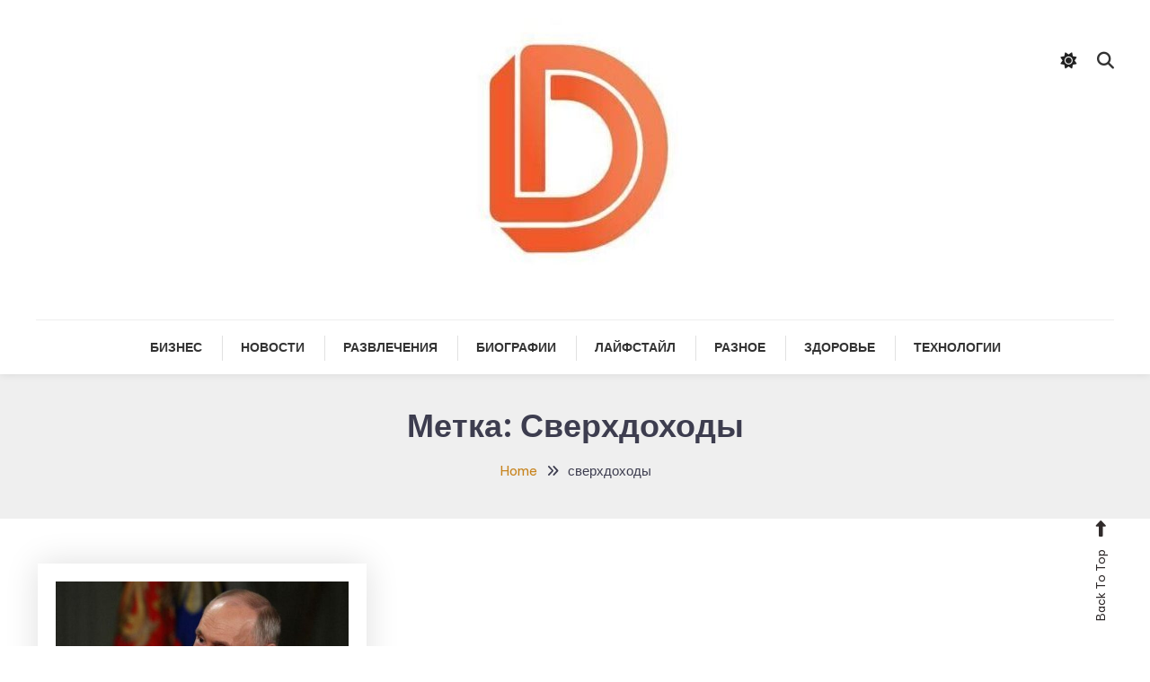

--- FILE ---
content_type: text/html; charset=UTF-8
request_url: https://destination.com.ua/tag/sverhdohody/
body_size: 14359
content:

<!doctype html>

<html lang="ru-RU">

<head>
	<meta charset="UTF-8">
	<meta name="viewport" content="width=device-width, initial-scale=1">
	<link rel="profile" href="https://gmpg.org/xfn/11">

	<meta name='robots' content='index, follow, max-image-preview:large, max-snippet:-1, max-video-preview:-1' />

	<!-- This site is optimized with the Yoast SEO plugin v26.8 - https://yoast.com/product/yoast-seo-wordpress/ -->
	<title>сверхдоходы - Destination</title>
	<link rel="canonical" href="https://destination.com.ua/tag/sverhdohody/" />
	<meta property="og:locale" content="ru_RU" />
	<meta property="og:type" content="article" />
	<meta property="og:title" content="сверхдоходы - Destination" />
	<meta property="og:url" content="https://destination.com.ua/tag/sverhdohody/" />
	<meta property="og:site_name" content="Destination" />
	<meta name="twitter:card" content="summary_large_image" />
	<script type="application/ld+json" class="yoast-schema-graph">{"@context":"https://schema.org","@graph":[{"@type":"CollectionPage","@id":"https://destination.com.ua/tag/sverhdohody/","url":"https://destination.com.ua/tag/sverhdohody/","name":"сверхдоходы - Destination","isPartOf":{"@id":"https://destination.com.ua/#website"},"primaryImageOfPage":{"@id":"https://destination.com.ua/tag/sverhdohody/#primaryimage"},"image":{"@id":"https://destination.com.ua/tag/sverhdohody/#primaryimage"},"thumbnailUrl":"https://destination.com.ua/wp-content/uploads/2024/06/9165c0b0-c99c-11ee-921d-adc1b0df31d6.jpg","breadcrumb":{"@id":"https://destination.com.ua/tag/sverhdohody/#breadcrumb"},"inLanguage":"ru-RU"},{"@type":"ImageObject","inLanguage":"ru-RU","@id":"https://destination.com.ua/tag/sverhdohody/#primaryimage","url":"https://destination.com.ua/wp-content/uploads/2024/06/9165c0b0-c99c-11ee-921d-adc1b0df31d6.jpg","contentUrl":"https://destination.com.ua/wp-content/uploads/2024/06/9165c0b0-c99c-11ee-921d-adc1b0df31d6.jpg","width":640,"height":360},{"@type":"BreadcrumbList","@id":"https://destination.com.ua/tag/sverhdohody/#breadcrumb","itemListElement":[{"@type":"ListItem","position":1,"name":"Главная страница","item":"https://destination.com.ua/"},{"@type":"ListItem","position":2,"name":"сверхдоходы"}]},{"@type":"WebSite","@id":"https://destination.com.ua/#website","url":"https://destination.com.ua/","name":"Destination","description":"Якщо ваша ціль це інформація","publisher":{"@id":"https://destination.com.ua/#organization"},"potentialAction":[{"@type":"SearchAction","target":{"@type":"EntryPoint","urlTemplate":"https://destination.com.ua/?s={search_term_string}"},"query-input":{"@type":"PropertyValueSpecification","valueRequired":true,"valueName":"search_term_string"}}],"inLanguage":"ru-RU"},{"@type":"Organization","@id":"https://destination.com.ua/#organization","name":"Destination","url":"https://destination.com.ua/","logo":{"@type":"ImageObject","inLanguage":"ru-RU","@id":"https://destination.com.ua/#/schema/logo/image/","url":"https://destination.com.ua/wp-content/uploads/2024/04/cropped-cropped-cropped-cropped-cropped-cropped-destination.jpg","contentUrl":"https://destination.com.ua/wp-content/uploads/2024/04/cropped-cropped-cropped-cropped-cropped-cropped-destination.jpg","width":274,"height":296,"caption":"Destination"},"image":{"@id":"https://destination.com.ua/#/schema/logo/image/"}}]}</script>
	<!-- / Yoast SEO plugin. -->


<link rel='dns-prefetch' href='//static.addtoany.com' />
<link rel='dns-prefetch' href='//www.googletagmanager.com' />
<link rel='dns-prefetch' href='//fonts.googleapis.com' />
<link rel="alternate" type="application/rss+xml" title="Destination &raquo; Лента" href="https://destination.com.ua/feed/" />
<link rel="alternate" type="application/rss+xml" title="Destination &raquo; Лента комментариев" href="https://destination.com.ua/comments/feed/" />
<link rel="alternate" type="application/rss+xml" title="Destination &raquo; Лента метки сверхдоходы" href="https://destination.com.ua/tag/sverhdohody/feed/" />
<style id='wp-img-auto-sizes-contain-inline-css' type='text/css'>
img:is([sizes=auto i],[sizes^="auto," i]){contain-intrinsic-size:3000px 1500px}
/*# sourceURL=wp-img-auto-sizes-contain-inline-css */
</style>
<style id='wp-emoji-styles-inline-css' type='text/css'>

	img.wp-smiley, img.emoji {
		display: inline !important;
		border: none !important;
		box-shadow: none !important;
		height: 1em !important;
		width: 1em !important;
		margin: 0 0.07em !important;
		vertical-align: -0.1em !important;
		background: none !important;
		padding: 0 !important;
	}
/*# sourceURL=wp-emoji-styles-inline-css */
</style>
<style id='wp-block-library-inline-css' type='text/css'>
:root{--wp-block-synced-color:#7a00df;--wp-block-synced-color--rgb:122,0,223;--wp-bound-block-color:var(--wp-block-synced-color);--wp-editor-canvas-background:#ddd;--wp-admin-theme-color:#007cba;--wp-admin-theme-color--rgb:0,124,186;--wp-admin-theme-color-darker-10:#006ba1;--wp-admin-theme-color-darker-10--rgb:0,107,160.5;--wp-admin-theme-color-darker-20:#005a87;--wp-admin-theme-color-darker-20--rgb:0,90,135;--wp-admin-border-width-focus:2px}@media (min-resolution:192dpi){:root{--wp-admin-border-width-focus:1.5px}}.wp-element-button{cursor:pointer}:root .has-very-light-gray-background-color{background-color:#eee}:root .has-very-dark-gray-background-color{background-color:#313131}:root .has-very-light-gray-color{color:#eee}:root .has-very-dark-gray-color{color:#313131}:root .has-vivid-green-cyan-to-vivid-cyan-blue-gradient-background{background:linear-gradient(135deg,#00d084,#0693e3)}:root .has-purple-crush-gradient-background{background:linear-gradient(135deg,#34e2e4,#4721fb 50%,#ab1dfe)}:root .has-hazy-dawn-gradient-background{background:linear-gradient(135deg,#faaca8,#dad0ec)}:root .has-subdued-olive-gradient-background{background:linear-gradient(135deg,#fafae1,#67a671)}:root .has-atomic-cream-gradient-background{background:linear-gradient(135deg,#fdd79a,#004a59)}:root .has-nightshade-gradient-background{background:linear-gradient(135deg,#330968,#31cdcf)}:root .has-midnight-gradient-background{background:linear-gradient(135deg,#020381,#2874fc)}:root{--wp--preset--font-size--normal:16px;--wp--preset--font-size--huge:42px}.has-regular-font-size{font-size:1em}.has-larger-font-size{font-size:2.625em}.has-normal-font-size{font-size:var(--wp--preset--font-size--normal)}.has-huge-font-size{font-size:var(--wp--preset--font-size--huge)}.has-text-align-center{text-align:center}.has-text-align-left{text-align:left}.has-text-align-right{text-align:right}.has-fit-text{white-space:nowrap!important}#end-resizable-editor-section{display:none}.aligncenter{clear:both}.items-justified-left{justify-content:flex-start}.items-justified-center{justify-content:center}.items-justified-right{justify-content:flex-end}.items-justified-space-between{justify-content:space-between}.screen-reader-text{border:0;clip-path:inset(50%);height:1px;margin:-1px;overflow:hidden;padding:0;position:absolute;width:1px;word-wrap:normal!important}.screen-reader-text:focus{background-color:#ddd;clip-path:none;color:#444;display:block;font-size:1em;height:auto;left:5px;line-height:normal;padding:15px 23px 14px;text-decoration:none;top:5px;width:auto;z-index:100000}html :where(.has-border-color){border-style:solid}html :where([style*=border-top-color]){border-top-style:solid}html :where([style*=border-right-color]){border-right-style:solid}html :where([style*=border-bottom-color]){border-bottom-style:solid}html :where([style*=border-left-color]){border-left-style:solid}html :where([style*=border-width]){border-style:solid}html :where([style*=border-top-width]){border-top-style:solid}html :where([style*=border-right-width]){border-right-style:solid}html :where([style*=border-bottom-width]){border-bottom-style:solid}html :where([style*=border-left-width]){border-left-style:solid}html :where(img[class*=wp-image-]){height:auto;max-width:100%}:where(figure){margin:0 0 1em}html :where(.is-position-sticky){--wp-admin--admin-bar--position-offset:var(--wp-admin--admin-bar--height,0px)}@media screen and (max-width:600px){html :where(.is-position-sticky){--wp-admin--admin-bar--position-offset:0px}}

/*# sourceURL=wp-block-library-inline-css */
</style><style id='wp-block-archives-inline-css' type='text/css'>
.wp-block-archives{box-sizing:border-box}.wp-block-archives-dropdown label{display:block}
/*# sourceURL=https://destination.com.ua/wp-includes/blocks/archives/style.min.css */
</style>
<style id='wp-block-heading-inline-css' type='text/css'>
h1:where(.wp-block-heading).has-background,h2:where(.wp-block-heading).has-background,h3:where(.wp-block-heading).has-background,h4:where(.wp-block-heading).has-background,h5:where(.wp-block-heading).has-background,h6:where(.wp-block-heading).has-background{padding:1.25em 2.375em}h1.has-text-align-left[style*=writing-mode]:where([style*=vertical-lr]),h1.has-text-align-right[style*=writing-mode]:where([style*=vertical-rl]),h2.has-text-align-left[style*=writing-mode]:where([style*=vertical-lr]),h2.has-text-align-right[style*=writing-mode]:where([style*=vertical-rl]),h3.has-text-align-left[style*=writing-mode]:where([style*=vertical-lr]),h3.has-text-align-right[style*=writing-mode]:where([style*=vertical-rl]),h4.has-text-align-left[style*=writing-mode]:where([style*=vertical-lr]),h4.has-text-align-right[style*=writing-mode]:where([style*=vertical-rl]),h5.has-text-align-left[style*=writing-mode]:where([style*=vertical-lr]),h5.has-text-align-right[style*=writing-mode]:where([style*=vertical-rl]),h6.has-text-align-left[style*=writing-mode]:where([style*=vertical-lr]),h6.has-text-align-right[style*=writing-mode]:where([style*=vertical-rl]){rotate:180deg}
/*# sourceURL=https://destination.com.ua/wp-includes/blocks/heading/style.min.css */
</style>
<style id='wp-block-latest-posts-inline-css' type='text/css'>
.wp-block-latest-posts{box-sizing:border-box}.wp-block-latest-posts.alignleft{margin-right:2em}.wp-block-latest-posts.alignright{margin-left:2em}.wp-block-latest-posts.wp-block-latest-posts__list{list-style:none}.wp-block-latest-posts.wp-block-latest-posts__list li{clear:both;overflow-wrap:break-word}.wp-block-latest-posts.is-grid{display:flex;flex-wrap:wrap}.wp-block-latest-posts.is-grid li{margin:0 1.25em 1.25em 0;width:100%}@media (min-width:600px){.wp-block-latest-posts.columns-2 li{width:calc(50% - .625em)}.wp-block-latest-posts.columns-2 li:nth-child(2n){margin-right:0}.wp-block-latest-posts.columns-3 li{width:calc(33.33333% - .83333em)}.wp-block-latest-posts.columns-3 li:nth-child(3n){margin-right:0}.wp-block-latest-posts.columns-4 li{width:calc(25% - .9375em)}.wp-block-latest-posts.columns-4 li:nth-child(4n){margin-right:0}.wp-block-latest-posts.columns-5 li{width:calc(20% - 1em)}.wp-block-latest-posts.columns-5 li:nth-child(5n){margin-right:0}.wp-block-latest-posts.columns-6 li{width:calc(16.66667% - 1.04167em)}.wp-block-latest-posts.columns-6 li:nth-child(6n){margin-right:0}}:root :where(.wp-block-latest-posts.is-grid){padding:0}:root :where(.wp-block-latest-posts.wp-block-latest-posts__list){padding-left:0}.wp-block-latest-posts__post-author,.wp-block-latest-posts__post-date{display:block;font-size:.8125em}.wp-block-latest-posts__post-excerpt,.wp-block-latest-posts__post-full-content{margin-bottom:1em;margin-top:.5em}.wp-block-latest-posts__featured-image a{display:inline-block}.wp-block-latest-posts__featured-image img{height:auto;max-width:100%;width:auto}.wp-block-latest-posts__featured-image.alignleft{float:left;margin-right:1em}.wp-block-latest-posts__featured-image.alignright{float:right;margin-left:1em}.wp-block-latest-posts__featured-image.aligncenter{margin-bottom:1em;text-align:center}
/*# sourceURL=https://destination.com.ua/wp-includes/blocks/latest-posts/style.min.css */
</style>
<style id='wp-block-search-inline-css' type='text/css'>
.wp-block-search__button{margin-left:10px;word-break:normal}.wp-block-search__button.has-icon{line-height:0}.wp-block-search__button svg{height:1.25em;min-height:24px;min-width:24px;width:1.25em;fill:currentColor;vertical-align:text-bottom}:where(.wp-block-search__button){border:1px solid #ccc;padding:6px 10px}.wp-block-search__inside-wrapper{display:flex;flex:auto;flex-wrap:nowrap;max-width:100%}.wp-block-search__label{width:100%}.wp-block-search.wp-block-search__button-only .wp-block-search__button{box-sizing:border-box;display:flex;flex-shrink:0;justify-content:center;margin-left:0;max-width:100%}.wp-block-search.wp-block-search__button-only .wp-block-search__inside-wrapper{min-width:0!important;transition-property:width}.wp-block-search.wp-block-search__button-only .wp-block-search__input{flex-basis:100%;transition-duration:.3s}.wp-block-search.wp-block-search__button-only.wp-block-search__searchfield-hidden,.wp-block-search.wp-block-search__button-only.wp-block-search__searchfield-hidden .wp-block-search__inside-wrapper{overflow:hidden}.wp-block-search.wp-block-search__button-only.wp-block-search__searchfield-hidden .wp-block-search__input{border-left-width:0!important;border-right-width:0!important;flex-basis:0;flex-grow:0;margin:0;min-width:0!important;padding-left:0!important;padding-right:0!important;width:0!important}:where(.wp-block-search__input){appearance:none;border:1px solid #949494;flex-grow:1;font-family:inherit;font-size:inherit;font-style:inherit;font-weight:inherit;letter-spacing:inherit;line-height:inherit;margin-left:0;margin-right:0;min-width:3rem;padding:8px;text-decoration:unset!important;text-transform:inherit}:where(.wp-block-search__button-inside .wp-block-search__inside-wrapper){background-color:#fff;border:1px solid #949494;box-sizing:border-box;padding:4px}:where(.wp-block-search__button-inside .wp-block-search__inside-wrapper) .wp-block-search__input{border:none;border-radius:0;padding:0 4px}:where(.wp-block-search__button-inside .wp-block-search__inside-wrapper) .wp-block-search__input:focus{outline:none}:where(.wp-block-search__button-inside .wp-block-search__inside-wrapper) :where(.wp-block-search__button){padding:4px 8px}.wp-block-search.aligncenter .wp-block-search__inside-wrapper{margin:auto}.wp-block[data-align=right] .wp-block-search.wp-block-search__button-only .wp-block-search__inside-wrapper{float:right}
/*# sourceURL=https://destination.com.ua/wp-includes/blocks/search/style.min.css */
</style>
<style id='wp-block-group-inline-css' type='text/css'>
.wp-block-group{box-sizing:border-box}:where(.wp-block-group.wp-block-group-is-layout-constrained){position:relative}
/*# sourceURL=https://destination.com.ua/wp-includes/blocks/group/style.min.css */
</style>
<style id='global-styles-inline-css' type='text/css'>
:root{--wp--preset--aspect-ratio--square: 1;--wp--preset--aspect-ratio--4-3: 4/3;--wp--preset--aspect-ratio--3-4: 3/4;--wp--preset--aspect-ratio--3-2: 3/2;--wp--preset--aspect-ratio--2-3: 2/3;--wp--preset--aspect-ratio--16-9: 16/9;--wp--preset--aspect-ratio--9-16: 9/16;--wp--preset--color--black: #000000;--wp--preset--color--cyan-bluish-gray: #abb8c3;--wp--preset--color--white: #ffffff;--wp--preset--color--pale-pink: #f78da7;--wp--preset--color--vivid-red: #cf2e2e;--wp--preset--color--luminous-vivid-orange: #ff6900;--wp--preset--color--luminous-vivid-amber: #fcb900;--wp--preset--color--light-green-cyan: #7bdcb5;--wp--preset--color--vivid-green-cyan: #00d084;--wp--preset--color--pale-cyan-blue: #8ed1fc;--wp--preset--color--vivid-cyan-blue: #0693e3;--wp--preset--color--vivid-purple: #9b51e0;--wp--preset--gradient--vivid-cyan-blue-to-vivid-purple: linear-gradient(135deg,rgb(6,147,227) 0%,rgb(155,81,224) 100%);--wp--preset--gradient--light-green-cyan-to-vivid-green-cyan: linear-gradient(135deg,rgb(122,220,180) 0%,rgb(0,208,130) 100%);--wp--preset--gradient--luminous-vivid-amber-to-luminous-vivid-orange: linear-gradient(135deg,rgb(252,185,0) 0%,rgb(255,105,0) 100%);--wp--preset--gradient--luminous-vivid-orange-to-vivid-red: linear-gradient(135deg,rgb(255,105,0) 0%,rgb(207,46,46) 100%);--wp--preset--gradient--very-light-gray-to-cyan-bluish-gray: linear-gradient(135deg,rgb(238,238,238) 0%,rgb(169,184,195) 100%);--wp--preset--gradient--cool-to-warm-spectrum: linear-gradient(135deg,rgb(74,234,220) 0%,rgb(151,120,209) 20%,rgb(207,42,186) 40%,rgb(238,44,130) 60%,rgb(251,105,98) 80%,rgb(254,248,76) 100%);--wp--preset--gradient--blush-light-purple: linear-gradient(135deg,rgb(255,206,236) 0%,rgb(152,150,240) 100%);--wp--preset--gradient--blush-bordeaux: linear-gradient(135deg,rgb(254,205,165) 0%,rgb(254,45,45) 50%,rgb(107,0,62) 100%);--wp--preset--gradient--luminous-dusk: linear-gradient(135deg,rgb(255,203,112) 0%,rgb(199,81,192) 50%,rgb(65,88,208) 100%);--wp--preset--gradient--pale-ocean: linear-gradient(135deg,rgb(255,245,203) 0%,rgb(182,227,212) 50%,rgb(51,167,181) 100%);--wp--preset--gradient--electric-grass: linear-gradient(135deg,rgb(202,248,128) 0%,rgb(113,206,126) 100%);--wp--preset--gradient--midnight: linear-gradient(135deg,rgb(2,3,129) 0%,rgb(40,116,252) 100%);--wp--preset--font-size--small: 13px;--wp--preset--font-size--medium: 20px;--wp--preset--font-size--large: 36px;--wp--preset--font-size--x-large: 42px;--wp--preset--spacing--20: 0.44rem;--wp--preset--spacing--30: 0.67rem;--wp--preset--spacing--40: 1rem;--wp--preset--spacing--50: 1.5rem;--wp--preset--spacing--60: 2.25rem;--wp--preset--spacing--70: 3.38rem;--wp--preset--spacing--80: 5.06rem;--wp--preset--shadow--natural: 6px 6px 9px rgba(0, 0, 0, 0.2);--wp--preset--shadow--deep: 12px 12px 50px rgba(0, 0, 0, 0.4);--wp--preset--shadow--sharp: 6px 6px 0px rgba(0, 0, 0, 0.2);--wp--preset--shadow--outlined: 6px 6px 0px -3px rgb(255, 255, 255), 6px 6px rgb(0, 0, 0);--wp--preset--shadow--crisp: 6px 6px 0px rgb(0, 0, 0);}:where(.is-layout-flex){gap: 0.5em;}:where(.is-layout-grid){gap: 0.5em;}body .is-layout-flex{display: flex;}.is-layout-flex{flex-wrap: wrap;align-items: center;}.is-layout-flex > :is(*, div){margin: 0;}body .is-layout-grid{display: grid;}.is-layout-grid > :is(*, div){margin: 0;}:where(.wp-block-columns.is-layout-flex){gap: 2em;}:where(.wp-block-columns.is-layout-grid){gap: 2em;}:where(.wp-block-post-template.is-layout-flex){gap: 1.25em;}:where(.wp-block-post-template.is-layout-grid){gap: 1.25em;}.has-black-color{color: var(--wp--preset--color--black) !important;}.has-cyan-bluish-gray-color{color: var(--wp--preset--color--cyan-bluish-gray) !important;}.has-white-color{color: var(--wp--preset--color--white) !important;}.has-pale-pink-color{color: var(--wp--preset--color--pale-pink) !important;}.has-vivid-red-color{color: var(--wp--preset--color--vivid-red) !important;}.has-luminous-vivid-orange-color{color: var(--wp--preset--color--luminous-vivid-orange) !important;}.has-luminous-vivid-amber-color{color: var(--wp--preset--color--luminous-vivid-amber) !important;}.has-light-green-cyan-color{color: var(--wp--preset--color--light-green-cyan) !important;}.has-vivid-green-cyan-color{color: var(--wp--preset--color--vivid-green-cyan) !important;}.has-pale-cyan-blue-color{color: var(--wp--preset--color--pale-cyan-blue) !important;}.has-vivid-cyan-blue-color{color: var(--wp--preset--color--vivid-cyan-blue) !important;}.has-vivid-purple-color{color: var(--wp--preset--color--vivid-purple) !important;}.has-black-background-color{background-color: var(--wp--preset--color--black) !important;}.has-cyan-bluish-gray-background-color{background-color: var(--wp--preset--color--cyan-bluish-gray) !important;}.has-white-background-color{background-color: var(--wp--preset--color--white) !important;}.has-pale-pink-background-color{background-color: var(--wp--preset--color--pale-pink) !important;}.has-vivid-red-background-color{background-color: var(--wp--preset--color--vivid-red) !important;}.has-luminous-vivid-orange-background-color{background-color: var(--wp--preset--color--luminous-vivid-orange) !important;}.has-luminous-vivid-amber-background-color{background-color: var(--wp--preset--color--luminous-vivid-amber) !important;}.has-light-green-cyan-background-color{background-color: var(--wp--preset--color--light-green-cyan) !important;}.has-vivid-green-cyan-background-color{background-color: var(--wp--preset--color--vivid-green-cyan) !important;}.has-pale-cyan-blue-background-color{background-color: var(--wp--preset--color--pale-cyan-blue) !important;}.has-vivid-cyan-blue-background-color{background-color: var(--wp--preset--color--vivid-cyan-blue) !important;}.has-vivid-purple-background-color{background-color: var(--wp--preset--color--vivid-purple) !important;}.has-black-border-color{border-color: var(--wp--preset--color--black) !important;}.has-cyan-bluish-gray-border-color{border-color: var(--wp--preset--color--cyan-bluish-gray) !important;}.has-white-border-color{border-color: var(--wp--preset--color--white) !important;}.has-pale-pink-border-color{border-color: var(--wp--preset--color--pale-pink) !important;}.has-vivid-red-border-color{border-color: var(--wp--preset--color--vivid-red) !important;}.has-luminous-vivid-orange-border-color{border-color: var(--wp--preset--color--luminous-vivid-orange) !important;}.has-luminous-vivid-amber-border-color{border-color: var(--wp--preset--color--luminous-vivid-amber) !important;}.has-light-green-cyan-border-color{border-color: var(--wp--preset--color--light-green-cyan) !important;}.has-vivid-green-cyan-border-color{border-color: var(--wp--preset--color--vivid-green-cyan) !important;}.has-pale-cyan-blue-border-color{border-color: var(--wp--preset--color--pale-cyan-blue) !important;}.has-vivid-cyan-blue-border-color{border-color: var(--wp--preset--color--vivid-cyan-blue) !important;}.has-vivid-purple-border-color{border-color: var(--wp--preset--color--vivid-purple) !important;}.has-vivid-cyan-blue-to-vivid-purple-gradient-background{background: var(--wp--preset--gradient--vivid-cyan-blue-to-vivid-purple) !important;}.has-light-green-cyan-to-vivid-green-cyan-gradient-background{background: var(--wp--preset--gradient--light-green-cyan-to-vivid-green-cyan) !important;}.has-luminous-vivid-amber-to-luminous-vivid-orange-gradient-background{background: var(--wp--preset--gradient--luminous-vivid-amber-to-luminous-vivid-orange) !important;}.has-luminous-vivid-orange-to-vivid-red-gradient-background{background: var(--wp--preset--gradient--luminous-vivid-orange-to-vivid-red) !important;}.has-very-light-gray-to-cyan-bluish-gray-gradient-background{background: var(--wp--preset--gradient--very-light-gray-to-cyan-bluish-gray) !important;}.has-cool-to-warm-spectrum-gradient-background{background: var(--wp--preset--gradient--cool-to-warm-spectrum) !important;}.has-blush-light-purple-gradient-background{background: var(--wp--preset--gradient--blush-light-purple) !important;}.has-blush-bordeaux-gradient-background{background: var(--wp--preset--gradient--blush-bordeaux) !important;}.has-luminous-dusk-gradient-background{background: var(--wp--preset--gradient--luminous-dusk) !important;}.has-pale-ocean-gradient-background{background: var(--wp--preset--gradient--pale-ocean) !important;}.has-electric-grass-gradient-background{background: var(--wp--preset--gradient--electric-grass) !important;}.has-midnight-gradient-background{background: var(--wp--preset--gradient--midnight) !important;}.has-small-font-size{font-size: var(--wp--preset--font-size--small) !important;}.has-medium-font-size{font-size: var(--wp--preset--font-size--medium) !important;}.has-large-font-size{font-size: var(--wp--preset--font-size--large) !important;}.has-x-large-font-size{font-size: var(--wp--preset--font-size--x-large) !important;}
/*# sourceURL=global-styles-inline-css */
</style>

<style id='classic-theme-styles-inline-css' type='text/css'>
/*! This file is auto-generated */
.wp-block-button__link{color:#fff;background-color:#32373c;border-radius:9999px;box-shadow:none;text-decoration:none;padding:calc(.667em + 2px) calc(1.333em + 2px);font-size:1.125em}.wp-block-file__button{background:#32373c;color:#fff;text-decoration:none}
/*# sourceURL=/wp-includes/css/classic-themes.min.css */
</style>
<link rel='stylesheet' id='ez-toc-css' href='https://destination.com.ua/wp-content/plugins/easy-table-of-contents/assets/css/screen.min.css?ver=2.0.65' type='text/css' media='all' />
<style id='ez-toc-inline-css' type='text/css'>
div#ez-toc-container .ez-toc-title {font-size: 120%;}div#ez-toc-container .ez-toc-title {font-weight: 500;}div#ez-toc-container ul li {font-size: 95%;}div#ez-toc-container ul li {font-weight: 500;}div#ez-toc-container nav ul ul li {font-size: 90%;}
.ez-toc-container-direction {direction: ltr;}.ez-toc-counter ul{counter-reset: item ;}.ez-toc-counter nav ul li a::before {content: counters(item, ".", decimal) ". ";display: inline-block;counter-increment: item;flex-grow: 0;flex-shrink: 0;margin-right: .2em; float: left; }.ez-toc-widget-direction {direction: ltr;}.ez-toc-widget-container ul{counter-reset: item ;}.ez-toc-widget-container nav ul li a::before {content: counters(item, ".", decimal) ". ";display: inline-block;counter-increment: item;flex-grow: 0;flex-shrink: 0;margin-right: .2em; float: left; }
/*# sourceURL=ez-toc-inline-css */
</style>
<link rel='stylesheet' id='wp-diary-fonts-css' href='https://fonts.googleapis.com/css?family=Lora%3A400%2C700%7CRoboto%3A300%2C400%2C400i%2C500%2C700&#038;subset=latin%2Clatin-ext' type='text/css' media='all' />
<link rel='stylesheet' id='font-awesome-css' href='https://destination.com.ua/wp-content/themes/wp-diary/assets/library/font-awesome/css/all.min.css?ver=6.5.1' type='text/css' media='all' />
<link rel='stylesheet' id='slick-style-css' href='https://destination.com.ua/wp-content/themes/wp-diary/assets/library/slick/slick.css?ver=1.9.0' type='text/css' media='all' />
<link rel='stylesheet' id='pretty-Photo-css' href='https://destination.com.ua/wp-content/themes/wp-diary/assets/library/prettyphoto/css/prettyPhoto.css?ver=3.1.6' type='text/css' media='all' />
<link rel='stylesheet' id='animate-css' href='https://destination.com.ua/wp-content/themes/wp-diary/assets/library/animate/animate.min.css?ver=3.5.1' type='text/css' media='all' />
<link rel='stylesheet' id='addtoany-css' href='https://destination.com.ua/wp-content/plugins/add-to-any/addtoany.min.css?ver=1.16' type='text/css' media='all' />
<link rel='stylesheet' id='blogger-diary-fonts-css' href='https://fonts.googleapis.com/css?family=Great+Vibes%3A400%7CBe+Vietnam+Pro%3A400%2C700&#038;subset=latin%2Clatin-ext' type='text/css' media='all' />
<link rel='stylesheet' id='blogger-diary-parent-style-css' href='https://destination.com.ua/wp-content/themes/wp-diary/style.css?ver=1.0.6' type='text/css' media='all' />
<link rel='stylesheet' id='blogger-diary-parent-responsive-style-css' href='https://destination.com.ua/wp-content/themes/wp-diary/assets/css/mt-responsive.css?ver=1.0.6' type='text/css' media='all' />
<link rel='stylesheet' id='blogger-diary-style-css' href='https://destination.com.ua/wp-content/themes/blogger-diary/style.css?ver=1.0.6' type='text/css' media='all' />
<style id='blogger-diary-style-inline-css' type='text/css'>
.edit-link .post-edit-link,.reply .comment-reply-link,.widget_search .search-submit,.widget_search .search-submit,.widget_search .search-submit:hover,.mt-menu-search .mt-form-wrap .search-form .search-submit:hover,.menu-toggle:hover,.slider-btn,.entry-footer .mt-readmore-btn,article.sticky::before,.post-format-media--quote,.mt-gallery-slider .slick-prev.slick-arrow:hover,.mt-gallery-slider .slick-arrow.slick-next:hover,.wp_diary_social_media a:hover,.mt-header-extra-icons .sidebar-header.mt-form-close:hover,#site-navigation .mt-form-close,#site-navigation ul li:hover>a,#site-navigation ul li.focus > a,#site-navigation ul li:hover>a,#site-navigation ul li.current-menu-item>a,#site-navigation ul li.current_page_ancestor>a,#site-navigation ul li.current_page_item>a,#site-navigation ul li.current-menu-ancestor>a,.cv-read-more a{background:#c7831d}
a,a:hover,a:focus,a:active,.entry-footer a:hover ,.comment-author .fn .url:hover,.commentmetadata .comment-edit-link,#cancel-comment-reply-link,#cancel-comment-reply-link:before,.logged-in-as a,.widget a:hover,.widget a:hover::before,.widget li:hover::before,.mt-social-icon-wrap li a:hover,.site-title a:hover,.mt-sidebar-menu-toggle:hover,.mt-menu-search:hover,.sticky-header-sidebar-menu li a:hover,.slide-title a:hover,.entry-title a:hover,.cat-links a,.entry-title a:hover,.cat-links a:hover,.navigation.pagination .nav-links .page-numbers.current,.navigation.pagination .nav-links a.page-numbers:hover,#top-footer .widget-title ,#footer-menu li a:hover,.wp_diary_latest_posts .mt-post-title a:hover,#mt-scrollup:hover,#secondary .widget .widget-title,.mt-related-post-title,#mt-masonry article .entry-footer .mt-readmore-btn:hover,.cv-read-more a:hover,.archive-classic-post-wrapper article .entry-footer .mt-readmore-btn:hover,.archive-grid-post-wrapper article .entry-footer .mt-readmore-btn:hover,.site-mode--dark .entry-title a:hover,article.hentry .entry-footer .mt-readmore-btn:hover{color:#c7831d}
.widget_search .search-submit,.widget_search .search-submit:hover,.no-thumbnail,.navigation.pagination .nav-links .page-numbers.current,.navigation.pagination .nav-links a.page-numbers:hover ,#secondary .widget .widget-title,.mt-related-post-title,.error-404.not-found,.wp_diary_social_media a:hover,#mt-masonry article .entry-footer .mt-readmore-btn,.cv-read-more a,.archive-classic-post-wrapper article .entry-footer .mt-readmore-btn:hover,.archive-grid-post-wrapper article .entry-footer .mt-readmore-btn:hover{border-color:#c7831d}
/*# sourceURL=blogger-diary-style-inline-css */
</style>
<link rel='stylesheet' id='blogger-diary-responsive-style-css' href='https://destination.com.ua/wp-content/themes/blogger-diary/assets/css/bd-responsive.css?ver=1.0.6' type='text/css' media='all' />
<link rel='stylesheet' id='blogger-diary-dark-mode-style-css' href='https://destination.com.ua/wp-content/themes/blogger-diary/assets/css/bd-dark-mode.css?ver=1.0.6' type='text/css' media='all' />
<script type="text/javascript" id="addtoany-core-js-before">
/* <![CDATA[ */
window.a2a_config=window.a2a_config||{};a2a_config.callbacks=[];a2a_config.overlays=[];a2a_config.templates={};a2a_localize = {
	Share: "Отправить",
	Save: "Сохранить",
	Subscribe: "Подписаться",
	Email: "E-mail",
	Bookmark: "В закладки!",
	ShowAll: "Показать все",
	ShowLess: "Показать остальное",
	FindServices: "Найти сервис(ы)",
	FindAnyServiceToAddTo: "Найти сервис и добавить",
	PoweredBy: "Работает на",
	ShareViaEmail: "Поделиться по электронной почте",
	SubscribeViaEmail: "Подписаться по электронной почте",
	BookmarkInYourBrowser: "Добавить в закладки",
	BookmarkInstructions: "Нажмите Ctrl+D или \u2318+D, чтобы добавить страницу в закладки",
	AddToYourFavorites: "Добавить в Избранное",
	SendFromWebOrProgram: "Отправлять с любого email-адреса или email-программы",
	EmailProgram: "Почтовая программа",
	More: "Подробнее&#8230;",
	ThanksForSharing: "Спасибо, что поделились!",
	ThanksForFollowing: "Спасибо за подписку!"
};


//# sourceURL=addtoany-core-js-before
/* ]]> */
</script>
<script type="text/javascript" defer src="https://static.addtoany.com/menu/page.js" id="addtoany-core-js"></script>
<script type="text/javascript" src="https://destination.com.ua/wp-includes/js/jquery/jquery.min.js?ver=3.7.1" id="jquery-core-js"></script>
<script type="text/javascript" src="https://destination.com.ua/wp-includes/js/jquery/jquery-migrate.min.js?ver=3.4.1" id="jquery-migrate-js"></script>
<script type="text/javascript" defer src="https://destination.com.ua/wp-content/plugins/add-to-any/addtoany.min.js?ver=1.1" id="addtoany-jquery-js"></script>

<!-- Сниппет тегов Google (gtag.js), добавленный Site Kit -->
<!-- Сниппет Google Analytics добавлен с помощью Site Kit -->
<script type="text/javascript" src="https://www.googletagmanager.com/gtag/js?id=GT-NC6ZXDCX" id="google_gtagjs-js" async></script>
<script type="text/javascript" id="google_gtagjs-js-after">
/* <![CDATA[ */
window.dataLayer = window.dataLayer || [];function gtag(){dataLayer.push(arguments);}
gtag("set","linker",{"domains":["destination.com.ua"]});
gtag("js", new Date());
gtag("set", "developer_id.dZTNiMT", true);
gtag("config", "GT-NC6ZXDCX");
//# sourceURL=google_gtagjs-js-after
/* ]]> */
</script>
<link rel="https://api.w.org/" href="https://destination.com.ua/wp-json/" /><link rel="alternate" title="JSON" type="application/json" href="https://destination.com.ua/wp-json/wp/v2/tags/6935" /><link rel="EditURI" type="application/rsd+xml" title="RSD" href="https://destination.com.ua/xmlrpc.php?rsd" />
<meta name="generator" content="WordPress 6.9" />
<meta name="generator" content="Site Kit by Google 1.171.0" />		<style type="text/css">
					.site-title,
			.site-description {
				position: absolute;
				clip: rect(1px, 1px, 1px, 1px);
			}
				</style>
		<link rel="icon" href="https://destination.com.ua/wp-content/uploads/2024/04/cropped-destination-32x32.jpg" sizes="32x32" />
<link rel="icon" href="https://destination.com.ua/wp-content/uploads/2024/04/cropped-destination-192x192.jpg" sizes="192x192" />
<link rel="apple-touch-icon" href="https://destination.com.ua/wp-content/uploads/2024/04/cropped-destination-180x180.jpg" />
<meta name="msapplication-TileImage" content="https://destination.com.ua/wp-content/uploads/2024/04/cropped-destination-270x270.jpg" />
<style id="kirki-inline-styles"></style></head>

<body class="archive tag tag-sverhdohody tag-6935 wp-custom-logo wp-theme-wp-diary wp-child-theme-blogger-diary hfeed site-layout--wide no-sidebar mt-archive--masonry-style">

<div id="page" class="site">

	<a class="skip-link screen-reader-text" href="#content">Skip To Content</a>

    
	<header id="masthead" class="site-header">

		<div class="mt-logo-row-wrapper clearfix">

			<div class="mt-container">
				
				<div class="mt-header-social-wrapper">
									</div><!-- .mt-header-social-wrapper -->

				<div class="site-branding">
					<a href="https://destination.com.ua/" class="custom-logo-link" rel="home"><img width="274" height="296" src="https://destination.com.ua/wp-content/uploads/2024/04/cropped-cropped-cropped-cropped-cropped-cropped-destination.jpg" class="custom-logo" alt="Destination" decoding="async" fetchpriority="high" /></a>						<p class="site-title"><a href="https://destination.com.ua/" rel="home">Destination</a></p>
												<p class="site-description">Якщо ваша ціль це інформація</p>
									</div><!-- .site-branding -->

				<div class="mt-header-extra-icons">
												<div id="mt-site-mode-wrap" class="mt-icon-elements">
					            <a id="mode-switcher" class="light-mode" data-site-mode="light-mode" href="#">
					                <span class="site-mode-icon"> <i class="fas fa-sun"></i><i class="fas fa-moon"></i>  </span>
					            </a>
					        </div><!-- #mt-site-mode-wrap -->
												<div class="mt-menu-search">
								<div class="mt-search-icon"><a href="javascript:void(0)"><i class="fa fa-search"></i></a></div><!-- mt-search-icon -->
								<div class="mt-form-wrap">
									<form role="search" method="get" class="search-form" action="https://destination.com.ua/">
				<label>
					<span class="screen-reader-text">Найти:</span>
					<input type="search" class="search-field" placeholder="Поиск&hellip;" value="" name="s" />
				</label>
				<input type="submit" class="search-submit" value="Поиск" />
			</form>                                    <div class="mt-form-close" data-focus="mt-search-icon"><a href="javascript:void(0)"><i class="fa fa-close"></i></a></div><!-- mt-form-close -->
								</div><!-- mt-form-wrap -->
							</div><!-- mt-menu-search -->
									</div><!-- mt-header-extra-icons -->

			</div> <!-- mt-container -->

		</div><!-- .mt-logo-row-wrapper -->
        		
        <div class="main-menu-wrapper">

            <div class="menu-toggle"><a href="javascript:void(0)"><i class="fa fa-navicon"></i>Menu</a></div><!-- menu-toggle -->

    		<nav id="site-navigation" class="main-navigation">
    			<div class="mt-container">
					<div class="mt-form-close" data-focus="menu-toggle">
						<a href="javascript:void(0)"><i class="fa fa-close"></i></a>
					</div><!-- mt-form-close -->
    				<div class="menu-menju-container"><ul id="primary-menu" class="menu"><li id="menu-item-38" class="menu-item menu-item-type-taxonomy menu-item-object-category menu-item-38"><a href="https://destination.com.ua/category/biznes/">Бизнес</a></li>
<li id="menu-item-39" class="menu-item menu-item-type-taxonomy menu-item-object-category menu-item-39"><a href="https://destination.com.ua/category/novosti/">Новости</a></li>
<li id="menu-item-40" class="menu-item menu-item-type-taxonomy menu-item-object-category menu-item-40"><a href="https://destination.com.ua/category/razvlechenija/">Развлечения</a></li>
<li id="menu-item-41" class="menu-item menu-item-type-taxonomy menu-item-object-category menu-item-41"><a href="https://destination.com.ua/category/biografii/">Биографии</a></li>
<li id="menu-item-42" class="menu-item menu-item-type-taxonomy menu-item-object-category menu-item-42"><a href="https://destination.com.ua/category/lajfstajl/">Лайфстайл</a></li>
<li id="menu-item-43" class="menu-item menu-item-type-taxonomy menu-item-object-category menu-item-43"><a href="https://destination.com.ua/category/raznoe/">Разное</a></li>
<li id="menu-item-44" class="menu-item menu-item-type-taxonomy menu-item-object-category menu-item-44"><a href="https://destination.com.ua/category/zdorove/">Здоровье</a></li>
<li id="menu-item-60" class="menu-item menu-item-type-taxonomy menu-item-object-category menu-item-60"><a href="https://destination.com.ua/category/tehnologii/">Технологии</a></li>
</ul></div>    			</div><!-- mt-container -->
    		</nav><!-- #site-navigation -->

      </div> <!-- main menu wrapper -->

	</header><!-- #masthead -->

			<div class="custom-header no-bg-img" >
            <div class="mt-container">
<h1 class="page-title">Метка: <span>сверхдоходы</span></h1>		<nav id="breadcrumb" class="mt-breadcrumb">
			<div role="navigation" aria-label="Breadcrumbs" class="breadcrumb-trail breadcrumbs" itemprop="breadcrumb"><div class="mt-container"><ul class="trail-items" itemscope itemtype="http://schema.org/BreadcrumbList"><meta name="numberOfItems" content="2" /><meta name="itemListOrder" content="Ascending" /><li itemprop="itemListElement" itemscope itemtype="http://schema.org/ListItem" class="trail-item trail-begin"><a href="https://destination.com.ua/" rel="home" itemprop="item"><span itemprop="name">Home</span></a><meta itemprop="position" content="1" /></li><li itemprop="itemListElement" itemscope itemtype="http://schema.org/ListItem" class="trail-item trail-end"><span itemprop="name"><span itemprop="name">сверхдоходы</span></span><meta itemprop="position" content="2" /></li></ul></div></div>		</nav>
			</div><!-- .mt-container -->
		</div><!-- .custom-header -->

	<div id="content" class="site-content">

		<div class="mt-container">
	<div id="primary" class="content-area">
		<main id="main" class="site-main">

						<div class="wp-diary-content-masonry">
					<div id="mt-masonry">
		
<article id="post-3099" class="has-thumbnail post-3099 post type-post status-publish format-standard has-post-thumbnail hentry category-novosti tag-vojny tag-gerra-t-v-rossii-t-ukraina tag-dlja tag-kompanii tag-na tag-nalogi tag-planiruet tag-povysit tag-rossija tag-sverhdohody tag-ukraine tag-finansirovanija">

	
		<a class="post-thumbnail" href="https://destination.com.ua/rossija-planiruet-povysit-nalogi-na-sverhdohody-i-kompanii-dlja-finansirovanija-vojny-v-ukraine/" aria-hidden="true" tabindex="-1">
			<img width="600" height="338" src="https://destination.com.ua/wp-content/uploads/2024/06/9165c0b0-c99c-11ee-921d-adc1b0df31d6-600x338.jpg" class="attachment-wp-diary-post-auto size-wp-diary-post-auto wp-post-image" alt="Россия планирует повысить налоги на сверхдоходы и компании для финансирования войны в Украине" decoding="async" srcset="https://destination.com.ua/wp-content/uploads/2024/06/9165c0b0-c99c-11ee-921d-adc1b0df31d6-600x338.jpg 600w, https://destination.com.ua/wp-content/uploads/2024/06/9165c0b0-c99c-11ee-921d-adc1b0df31d6-300x169.jpg 300w, https://destination.com.ua/wp-content/uploads/2024/06/9165c0b0-c99c-11ee-921d-adc1b0df31d6.jpg 640w" sizes="(max-width: 600px) 100vw, 600px" />		</a>

				<div class="entry-cat">
			<span class="cat-links"> <a href="https://destination.com.ua/category/novosti/" rel="category tag">Новости</a></span>		</div><!-- .entry-meta -->
	
	<header class="entry-header">
		<h2 class="entry-title"><a href="https://destination.com.ua/rossija-planiruet-povysit-nalogi-na-sverhdohody-i-kompanii-dlja-finansirovanija-vojny-v-ukraine/" rel="bookmark">Россия планирует повысить налоги на сверхдоходы и компании для финансирования войны в Украине</a></h2>	</header><!-- .entry-header -->

	<div class="entry-meta">
		<span class="posted-on"><a href="https://destination.com.ua/rossija-planiruet-povysit-nalogi-na-sverhdohody-i-kompanii-dlja-finansirovanija-vojny-v-ukraine/" rel="bookmark"><time class="entry-date published updated" datetime="2024-06-01T08:06:07+03:00">01.06.2024</time></a></span>	</div><!-- .entry-meta -->
	
	<div class="entry-content">
		<p>69 Министерство финансов России заявило во вторник, 29 мая, о своем намерении продлить налоги на сверхдоходы и фирмы, стремясь получить больше денежных средств, необходимых для финансирования своих нападок на Украину. Читайте также: Израиль контролирует Филадельфийский туннель, отделяющий Газу от Египта С тех пор как российские войска вошли в Украину в феврале 2022 года, государственные расходы [&hellip;]</p>
<div class="addtoany_share_save_container addtoany_content addtoany_content_bottom"><div class="a2a_kit a2a_kit_size_32 addtoany_list" data-a2a-url="https://destination.com.ua/rossija-planiruet-povysit-nalogi-na-sverhdohody-i-kompanii-dlja-finansirovanija-vojny-v-ukraine/" data-a2a-title="Россия планирует повысить налоги на сверхдоходы и компании для финансирования войны в Украине"><a class="a2a_button_facebook" href="https://www.addtoany.com/add_to/facebook?linkurl=https%3A%2F%2Fdestination.com.ua%2Frossija-planiruet-povysit-nalogi-na-sverhdohody-i-kompanii-dlja-finansirovanija-vojny-v-ukraine%2F&amp;linkname=%D0%A0%D0%BE%D1%81%D1%81%D0%B8%D1%8F%20%D0%BF%D0%BB%D0%B0%D0%BD%D0%B8%D1%80%D1%83%D0%B5%D1%82%20%D0%BF%D0%BE%D0%B2%D1%8B%D1%81%D0%B8%D1%82%D1%8C%20%D0%BD%D0%B0%D0%BB%D0%BE%D0%B3%D0%B8%20%D0%BD%D0%B0%20%D1%81%D0%B2%D0%B5%D1%80%D1%85%D0%B4%D0%BE%D1%85%D0%BE%D0%B4%D1%8B%20%D0%B8%20%D0%BA%D0%BE%D0%BC%D0%BF%D0%B0%D0%BD%D0%B8%D0%B8%20%D0%B4%D0%BB%D1%8F%20%D1%84%D0%B8%D0%BD%D0%B0%D0%BD%D1%81%D0%B8%D1%80%D0%BE%D0%B2%D0%B0%D0%BD%D0%B8%D1%8F%20%D0%B2%D0%BE%D0%B9%D0%BD%D1%8B%20%D0%B2%20%D0%A3%D0%BA%D1%80%D0%B0%D0%B8%D0%BD%D0%B5" title="Facebook" rel="nofollow noopener" target="_blank"></a><a class="a2a_button_twitter" href="https://www.addtoany.com/add_to/twitter?linkurl=https%3A%2F%2Fdestination.com.ua%2Frossija-planiruet-povysit-nalogi-na-sverhdohody-i-kompanii-dlja-finansirovanija-vojny-v-ukraine%2F&amp;linkname=%D0%A0%D0%BE%D1%81%D1%81%D0%B8%D1%8F%20%D0%BF%D0%BB%D0%B0%D0%BD%D0%B8%D1%80%D1%83%D0%B5%D1%82%20%D0%BF%D0%BE%D0%B2%D1%8B%D1%81%D0%B8%D1%82%D1%8C%20%D0%BD%D0%B0%D0%BB%D0%BE%D0%B3%D0%B8%20%D0%BD%D0%B0%20%D1%81%D0%B2%D0%B5%D1%80%D1%85%D0%B4%D0%BE%D1%85%D0%BE%D0%B4%D1%8B%20%D0%B8%20%D0%BA%D0%BE%D0%BC%D0%BF%D0%B0%D0%BD%D0%B8%D0%B8%20%D0%B4%D0%BB%D1%8F%20%D1%84%D0%B8%D0%BD%D0%B0%D0%BD%D1%81%D0%B8%D1%80%D0%BE%D0%B2%D0%B0%D0%BD%D0%B8%D1%8F%20%D0%B2%D0%BE%D0%B9%D0%BD%D1%8B%20%D0%B2%20%D0%A3%D0%BA%D1%80%D0%B0%D0%B8%D0%BD%D0%B5" title="Twitter" rel="nofollow noopener" target="_blank"></a><a class="a2a_button_google_gmail" href="https://www.addtoany.com/add_to/google_gmail?linkurl=https%3A%2F%2Fdestination.com.ua%2Frossija-planiruet-povysit-nalogi-na-sverhdohody-i-kompanii-dlja-finansirovanija-vojny-v-ukraine%2F&amp;linkname=%D0%A0%D0%BE%D1%81%D1%81%D0%B8%D1%8F%20%D0%BF%D0%BB%D0%B0%D0%BD%D0%B8%D1%80%D1%83%D0%B5%D1%82%20%D0%BF%D0%BE%D0%B2%D1%8B%D1%81%D0%B8%D1%82%D1%8C%20%D0%BD%D0%B0%D0%BB%D0%BE%D0%B3%D0%B8%20%D0%BD%D0%B0%20%D1%81%D0%B2%D0%B5%D1%80%D1%85%D0%B4%D0%BE%D1%85%D0%BE%D0%B4%D1%8B%20%D0%B8%20%D0%BA%D0%BE%D0%BC%D0%BF%D0%B0%D0%BD%D0%B8%D0%B8%20%D0%B4%D0%BB%D1%8F%20%D1%84%D0%B8%D0%BD%D0%B0%D0%BD%D1%81%D0%B8%D1%80%D0%BE%D0%B2%D0%B0%D0%BD%D0%B8%D1%8F%20%D0%B2%D0%BE%D0%B9%D0%BD%D1%8B%20%D0%B2%20%D0%A3%D0%BA%D1%80%D0%B0%D0%B8%D0%BD%D0%B5" title="Gmail" rel="nofollow noopener" target="_blank"></a><a class="a2a_button_x" href="https://www.addtoany.com/add_to/x?linkurl=https%3A%2F%2Fdestination.com.ua%2Frossija-planiruet-povysit-nalogi-na-sverhdohody-i-kompanii-dlja-finansirovanija-vojny-v-ukraine%2F&amp;linkname=%D0%A0%D0%BE%D1%81%D1%81%D0%B8%D1%8F%20%D0%BF%D0%BB%D0%B0%D0%BD%D0%B8%D1%80%D1%83%D0%B5%D1%82%20%D0%BF%D0%BE%D0%B2%D1%8B%D1%81%D0%B8%D1%82%D1%8C%20%D0%BD%D0%B0%D0%BB%D0%BE%D0%B3%D0%B8%20%D0%BD%D0%B0%20%D1%81%D0%B2%D0%B5%D1%80%D1%85%D0%B4%D0%BE%D1%85%D0%BE%D0%B4%D1%8B%20%D0%B8%20%D0%BA%D0%BE%D0%BC%D0%BF%D0%B0%D0%BD%D0%B8%D0%B8%20%D0%B4%D0%BB%D1%8F%20%D1%84%D0%B8%D0%BD%D0%B0%D0%BD%D1%81%D0%B8%D1%80%D0%BE%D0%B2%D0%B0%D0%BD%D0%B8%D1%8F%20%D0%B2%D0%BE%D0%B9%D0%BD%D1%8B%20%D0%B2%20%D0%A3%D0%BA%D1%80%D0%B0%D0%B8%D0%BD%D0%B5" title="X" rel="nofollow noopener" target="_blank"></a><a class="a2a_button_copy_link" href="https://www.addtoany.com/add_to/copy_link?linkurl=https%3A%2F%2Fdestination.com.ua%2Frossija-planiruet-povysit-nalogi-na-sverhdohody-i-kompanii-dlja-finansirovanija-vojny-v-ukraine%2F&amp;linkname=%D0%A0%D0%BE%D1%81%D1%81%D0%B8%D1%8F%20%D0%BF%D0%BB%D0%B0%D0%BD%D0%B8%D1%80%D1%83%D0%B5%D1%82%20%D0%BF%D0%BE%D0%B2%D1%8B%D1%81%D0%B8%D1%82%D1%8C%20%D0%BD%D0%B0%D0%BB%D0%BE%D0%B3%D0%B8%20%D0%BD%D0%B0%20%D1%81%D0%B2%D0%B5%D1%80%D1%85%D0%B4%D0%BE%D1%85%D0%BE%D0%B4%D1%8B%20%D0%B8%20%D0%BA%D0%BE%D0%BC%D0%BF%D0%B0%D0%BD%D0%B8%D0%B8%20%D0%B4%D0%BB%D1%8F%20%D1%84%D0%B8%D0%BD%D0%B0%D0%BD%D1%81%D0%B8%D1%80%D0%BE%D0%B2%D0%B0%D0%BD%D0%B8%D1%8F%20%D0%B2%D0%BE%D0%B9%D0%BD%D1%8B%20%D0%B2%20%D0%A3%D0%BA%D1%80%D0%B0%D0%B8%D0%BD%D0%B5" title="Copy Link" rel="nofollow noopener" target="_blank"></a><a class="a2a_dd addtoany_share_save addtoany_share" href="https://www.addtoany.com/share"></a></div></div>	</div><!-- .entry-content -->

	<footer class="entry-footer">

		<span class="tags-links">Tagged <a href="https://destination.com.ua/tag/vojny/" rel="tag">войны</a>, <a href="https://destination.com.ua/tag/gerra-t-v-rossii-t-ukraina/" rel="tag">герра(т)в России(т)Украина</a>, <a href="https://destination.com.ua/tag/dlja/" rel="tag">для</a>, <a href="https://destination.com.ua/tag/kompanii/" rel="tag">компании</a>, <a href="https://destination.com.ua/tag/na/" rel="tag">на</a>, <a href="https://destination.com.ua/tag/nalogi/" rel="tag">налоги</a>, <a href="https://destination.com.ua/tag/planiruet/" rel="tag">планирует</a>, <a href="https://destination.com.ua/tag/povysit/" rel="tag">повысить</a>, <a href="https://destination.com.ua/tag/rossija/" rel="tag">Россия</a>, <a href="https://destination.com.ua/tag/sverhdohody/" rel="tag">сверхдоходы</a>, <a href="https://destination.com.ua/tag/ukraine/" rel="tag">Украине</a>, <a href="https://destination.com.ua/tag/finansirovanija/" rel="tag">финансирования</a></span>			<a href="https://destination.com.ua/rossija-planiruet-povysit-nalogi-na-sverhdohody-i-kompanii-dlja-finansirovanija-vojny-v-ukraine/" class="mt-readmore-btn">Читать</a>
			
	</footer><!-- .entry-footer -->

</article><!-- #post-3099 -->					</div><!-- #mt-masonry -->
				</div><!-- .wp-diary-content-masonry -->
		
		</main><!-- #main -->
	</div><!-- #primary -->


<aside id="secondary" class="widget-area">
	<section id="block-2" class="widget widget_block widget_search"><form role="search" method="get" action="https://destination.com.ua/" class="wp-block-search__button-outside wp-block-search__text-button wp-block-search"    ><label class="wp-block-search__label" for="wp-block-search__input-1" >Поиск</label><div class="wp-block-search__inside-wrapper" ><input class="wp-block-search__input" id="wp-block-search__input-1" placeholder="" value="" type="search" name="s" required /><button aria-label="Поиск" class="wp-block-search__button wp-element-button" type="submit" >Поиск</button></div></form></section><section id="block-3" class="widget widget_block"><div class="wp-block-group"><div class="wp-block-group__inner-container is-layout-flow wp-block-group-is-layout-flow"><h2 class="wp-block-heading">Последние публикации</h2><ul class="wp-block-latest-posts__list wp-block-latest-posts"><li><a class="wp-block-latest-posts__post-title" href="https://destination.com.ua/gilzi-dlya-provodiv-sho-ce-ta-dlya-chogo-potribni/">Гільзи для проводів: що це та для чого потрібні</a></li>
<li><a class="wp-block-latest-posts__post-title" href="https://destination.com.ua/de-pridbati-rodinne-derevo-yak-aksesuar-na-stinu/">Де придбати родинне дерево як аксесуар на стіну</a></li>
<li><a class="wp-block-latest-posts__post-title" href="https://destination.com.ua/vedennya-vagitnosti-vpevnenist-turbota-ta-profesiinii-kontrol/">Ведення вагітності: впевненість, турбота та професійний контроль</a></li>
<li><a class="wp-block-latest-posts__post-title" href="https://destination.com.ua/chomu-tak-vazhlivo-investuvati-v-horoshi-elektrichni-rushnikosushki/">Чому так важливо інвестувати в хороші електричні рушникосушки</a></li>
<li><a class="wp-block-latest-posts__post-title" href="https://destination.com.ua/vazhlivist-viboru-jakisnih-elektrichnih-rushnikosushok/">Важливість вибору якісних електричних рушникосушок</a></li>
</ul></div></div></section><section id="block-5" class="widget widget_block"><div class="wp-block-group"><div class="wp-block-group__inner-container is-layout-flow wp-block-group-is-layout-flow"><h2 class="wp-block-heading">Архивы</h2><ul class="wp-block-archives-list wp-block-archives">	<li><a href='https://destination.com.ua/2026/01/'>Январь 2026</a></li>
	<li><a href='https://destination.com.ua/2025/12/'>Декабрь 2025</a></li>
	<li><a href='https://destination.com.ua/2025/11/'>Ноябрь 2025</a></li>
	<li><a href='https://destination.com.ua/2025/10/'>Октябрь 2025</a></li>
	<li><a href='https://destination.com.ua/2025/09/'>Сентябрь 2025</a></li>
	<li><a href='https://destination.com.ua/2025/08/'>Август 2025</a></li>
	<li><a href='https://destination.com.ua/2025/07/'>Июль 2025</a></li>
	<li><a href='https://destination.com.ua/2025/06/'>Июнь 2025</a></li>
	<li><a href='https://destination.com.ua/2025/05/'>Май 2025</a></li>
	<li><a href='https://destination.com.ua/2025/04/'>Апрель 2025</a></li>
	<li><a href='https://destination.com.ua/2025/03/'>Март 2025</a></li>
	<li><a href='https://destination.com.ua/2025/02/'>Февраль 2025</a></li>
	<li><a href='https://destination.com.ua/2025/01/'>Январь 2025</a></li>
	<li><a href='https://destination.com.ua/2024/12/'>Декабрь 2024</a></li>
	<li><a href='https://destination.com.ua/2024/11/'>Ноябрь 2024</a></li>
	<li><a href='https://destination.com.ua/2024/10/'>Октябрь 2024</a></li>
	<li><a href='https://destination.com.ua/2024/09/'>Сентябрь 2024</a></li>
	<li><a href='https://destination.com.ua/2024/08/'>Август 2024</a></li>
	<li><a href='https://destination.com.ua/2024/07/'>Июль 2024</a></li>
	<li><a href='https://destination.com.ua/2024/06/'>Июнь 2024</a></li>
	<li><a href='https://destination.com.ua/2024/05/'>Май 2024</a></li>
	<li><a href='https://destination.com.ua/2024/04/'>Апрель 2024</a></li>
	<li><a href='https://destination.com.ua/2024/03/'>Март 2024</a></li>
	<li><a href='https://destination.com.ua/2024/02/'>Февраль 2024</a></li>
	<li><a href='https://destination.com.ua/2024/01/'>Январь 2024</a></li>
	<li><a href='https://destination.com.ua/2023/12/'>Декабрь 2023</a></li>
	<li><a href='https://destination.com.ua/2023/11/'>Ноябрь 2023</a></li>
	<li><a href='https://destination.com.ua/2023/10/'>Октябрь 2023</a></li>
	<li><a href='https://destination.com.ua/2023/09/'>Сентябрь 2023</a></li>
	<li><a href='https://destination.com.ua/2023/08/'>Август 2023</a></li>
	<li><a href='https://destination.com.ua/2023/07/'>Июль 2023</a></li>
	<li><a href='https://destination.com.ua/2023/06/'>Июнь 2023</a></li>
	<li><a href='https://destination.com.ua/2023/05/'>Май 2023</a></li>
	<li><a href='https://destination.com.ua/2023/04/'>Апрель 2023</a></li>
	<li><a href='https://destination.com.ua/2023/03/'>Март 2023</a></li>
	<li><a href='https://destination.com.ua/2023/02/'>Февраль 2023</a></li>
	<li><a href='https://destination.com.ua/2023/01/'>Январь 2023</a></li>
	<li><a href='https://destination.com.ua/2022/12/'>Декабрь 2022</a></li>
	<li><a href='https://destination.com.ua/2022/11/'>Ноябрь 2022</a></li>
	<li><a href='https://destination.com.ua/2022/10/'>Октябрь 2022</a></li>
	<li><a href='https://destination.com.ua/2022/09/'>Сентябрь 2022</a></li>
	<li><a href='https://destination.com.ua/2022/08/'>Август 2022</a></li>
</ul></div></div></section></aside><!-- #secondary -->	</div> <!-- mt-container -->
	</div><!-- #content -->

	<footer id="colophon" class="site-footer">

		        <div id="bottom-footer">
            <div class="mt-container">
        		        				<nav id="footer-navigation" class="footer-navigation">
    						        				</nav><!-- #footer-navigation -->
        		        
        		<div class="site-info">
        		</div><!-- .site-info -->
            </div>
        </div>
		
	</footer><!-- #colophon -->

	<div id="mt-scrollup" class="animated arrow-hide">Back To Top</div>	
</div><!-- #page -->


<script type="speculationrules">
{"prefetch":[{"source":"document","where":{"and":[{"href_matches":"/*"},{"not":{"href_matches":["/wp-*.php","/wp-admin/*","/wp-content/uploads/*","/wp-content/*","/wp-content/plugins/*","/wp-content/themes/blogger-diary/*","/wp-content/themes/wp-diary/*","/*\\?(.+)"]}},{"not":{"selector_matches":"a[rel~=\"nofollow\"]"}},{"not":{"selector_matches":".no-prefetch, .no-prefetch a"}}]},"eagerness":"conservative"}]}
</script>
<script type="text/javascript" id="ez-toc-scroll-scriptjs-js-extra">
/* <![CDATA[ */
var eztoc_smooth_local = {"scroll_offset":"30","add_request_uri":""};
//# sourceURL=ez-toc-scroll-scriptjs-js-extra
/* ]]> */
</script>
<script type="text/javascript" src="https://destination.com.ua/wp-content/plugins/easy-table-of-contents/assets/js/smooth_scroll.min.js?ver=2.0.65" id="ez-toc-scroll-scriptjs-js"></script>
<script type="text/javascript" src="https://destination.com.ua/wp-content/plugins/easy-table-of-contents/vendor/js-cookie/js.cookie.min.js?ver=2.2.1" id="ez-toc-js-cookie-js"></script>
<script type="text/javascript" src="https://destination.com.ua/wp-content/plugins/easy-table-of-contents/vendor/sticky-kit/jquery.sticky-kit.min.js?ver=1.9.2" id="ez-toc-jquery-sticky-kit-js"></script>
<script type="text/javascript" id="ez-toc-js-js-extra">
/* <![CDATA[ */
var ezTOC = {"smooth_scroll":"1","scroll_offset":"30","fallbackIcon":"\u003Cspan class=\"\"\u003E\u003Cspan class=\"eztoc-hide\" style=\"display:none;\"\u003EToggle\u003C/span\u003E\u003Cspan class=\"ez-toc-icon-toggle-span\"\u003E\u003Csvg style=\"fill: #999;color:#999\" xmlns=\"http://www.w3.org/2000/svg\" class=\"list-377408\" width=\"20px\" height=\"20px\" viewBox=\"0 0 24 24\" fill=\"none\"\u003E\u003Cpath d=\"M6 6H4v2h2V6zm14 0H8v2h12V6zM4 11h2v2H4v-2zm16 0H8v2h12v-2zM4 16h2v2H4v-2zm16 0H8v2h12v-2z\" fill=\"currentColor\"\u003E\u003C/path\u003E\u003C/svg\u003E\u003Csvg style=\"fill: #999;color:#999\" class=\"arrow-unsorted-368013\" xmlns=\"http://www.w3.org/2000/svg\" width=\"10px\" height=\"10px\" viewBox=\"0 0 24 24\" version=\"1.2\" baseProfile=\"tiny\"\u003E\u003Cpath d=\"M18.2 9.3l-6.2-6.3-6.2 6.3c-.2.2-.3.4-.3.7s.1.5.3.7c.2.2.4.3.7.3h11c.3 0 .5-.1.7-.3.2-.2.3-.5.3-.7s-.1-.5-.3-.7zM5.8 14.7l6.2 6.3 6.2-6.3c.2-.2.3-.5.3-.7s-.1-.5-.3-.7c-.2-.2-.4-.3-.7-.3h-11c-.3 0-.5.1-.7.3-.2.2-.3.5-.3.7s.1.5.3.7z\"/\u003E\u003C/svg\u003E\u003C/span\u003E\u003C/span\u003E"};
//# sourceURL=ez-toc-js-js-extra
/* ]]> */
</script>
<script type="text/javascript" src="https://destination.com.ua/wp-content/plugins/easy-table-of-contents/assets/js/front.min.js?ver=2.0.65-1714673542" id="ez-toc-js-js"></script>
<script type="text/javascript" src="https://destination.com.ua/wp-content/themes/wp-diary/assets/js/mt-combine-scripts.js?ver=1.0.6" id="wp-diary-combine-scripts-js"></script>
<script type="text/javascript" src="https://destination.com.ua/wp-content/themes/wp-diary/assets/js/navigation.js?ver=20151215" id="wp-diary-navigation-js"></script>
<script type="text/javascript" src="https://destination.com.ua/wp-content/themes/wp-diary/assets/js/skip-link-focus-fix.js?ver=20151215" id="wp-diary-skip-link-focus-fix-js"></script>
<script type="text/javascript" id="wp-diary-custom-scripts-js-extra">
/* <![CDATA[ */
var wpdiaryObject = {"menu_sticky":"on","wow_effect":"on","pretty_photo":"on"};
//# sourceURL=wp-diary-custom-scripts-js-extra
/* ]]> */
</script>
<script type="text/javascript" src="https://destination.com.ua/wp-content/themes/wp-diary/assets/js/mt-custom-scripts.js?ver=1.0.6" id="wp-diary-custom-scripts-js"></script>
<script type="text/javascript" src="https://destination.com.ua/wp-content/themes/blogger-diary/assets/library/sticky-sidebar/theia-sticky-sidebar.min.js?ver=1.0.6" id="blogger-diary-sticky-sidebar-js"></script>
<script type="text/javascript" src="https://destination.com.ua/wp-content/themes/blogger-diary/assets/js/bd-custom-scripts.js?ver=1.0.6" id="blogger-diary-custom-scripts-js"></script>
<script id="wp-emoji-settings" type="application/json">
{"baseUrl":"https://s.w.org/images/core/emoji/17.0.2/72x72/","ext":".png","svgUrl":"https://s.w.org/images/core/emoji/17.0.2/svg/","svgExt":".svg","source":{"concatemoji":"https://destination.com.ua/wp-includes/js/wp-emoji-release.min.js?ver=6.9"}}
</script>
<script type="module">
/* <![CDATA[ */
/*! This file is auto-generated */
const a=JSON.parse(document.getElementById("wp-emoji-settings").textContent),o=(window._wpemojiSettings=a,"wpEmojiSettingsSupports"),s=["flag","emoji"];function i(e){try{var t={supportTests:e,timestamp:(new Date).valueOf()};sessionStorage.setItem(o,JSON.stringify(t))}catch(e){}}function c(e,t,n){e.clearRect(0,0,e.canvas.width,e.canvas.height),e.fillText(t,0,0);t=new Uint32Array(e.getImageData(0,0,e.canvas.width,e.canvas.height).data);e.clearRect(0,0,e.canvas.width,e.canvas.height),e.fillText(n,0,0);const a=new Uint32Array(e.getImageData(0,0,e.canvas.width,e.canvas.height).data);return t.every((e,t)=>e===a[t])}function p(e,t){e.clearRect(0,0,e.canvas.width,e.canvas.height),e.fillText(t,0,0);var n=e.getImageData(16,16,1,1);for(let e=0;e<n.data.length;e++)if(0!==n.data[e])return!1;return!0}function u(e,t,n,a){switch(t){case"flag":return n(e,"\ud83c\udff3\ufe0f\u200d\u26a7\ufe0f","\ud83c\udff3\ufe0f\u200b\u26a7\ufe0f")?!1:!n(e,"\ud83c\udde8\ud83c\uddf6","\ud83c\udde8\u200b\ud83c\uddf6")&&!n(e,"\ud83c\udff4\udb40\udc67\udb40\udc62\udb40\udc65\udb40\udc6e\udb40\udc67\udb40\udc7f","\ud83c\udff4\u200b\udb40\udc67\u200b\udb40\udc62\u200b\udb40\udc65\u200b\udb40\udc6e\u200b\udb40\udc67\u200b\udb40\udc7f");case"emoji":return!a(e,"\ud83e\u1fac8")}return!1}function f(e,t,n,a){let r;const o=(r="undefined"!=typeof WorkerGlobalScope&&self instanceof WorkerGlobalScope?new OffscreenCanvas(300,150):document.createElement("canvas")).getContext("2d",{willReadFrequently:!0}),s=(o.textBaseline="top",o.font="600 32px Arial",{});return e.forEach(e=>{s[e]=t(o,e,n,a)}),s}function r(e){var t=document.createElement("script");t.src=e,t.defer=!0,document.head.appendChild(t)}a.supports={everything:!0,everythingExceptFlag:!0},new Promise(t=>{let n=function(){try{var e=JSON.parse(sessionStorage.getItem(o));if("object"==typeof e&&"number"==typeof e.timestamp&&(new Date).valueOf()<e.timestamp+604800&&"object"==typeof e.supportTests)return e.supportTests}catch(e){}return null}();if(!n){if("undefined"!=typeof Worker&&"undefined"!=typeof OffscreenCanvas&&"undefined"!=typeof URL&&URL.createObjectURL&&"undefined"!=typeof Blob)try{var e="postMessage("+f.toString()+"("+[JSON.stringify(s),u.toString(),c.toString(),p.toString()].join(",")+"));",a=new Blob([e],{type:"text/javascript"});const r=new Worker(URL.createObjectURL(a),{name:"wpTestEmojiSupports"});return void(r.onmessage=e=>{i(n=e.data),r.terminate(),t(n)})}catch(e){}i(n=f(s,u,c,p))}t(n)}).then(e=>{for(const n in e)a.supports[n]=e[n],a.supports.everything=a.supports.everything&&a.supports[n],"flag"!==n&&(a.supports.everythingExceptFlag=a.supports.everythingExceptFlag&&a.supports[n]);var t;a.supports.everythingExceptFlag=a.supports.everythingExceptFlag&&!a.supports.flag,a.supports.everything||((t=a.source||{}).concatemoji?r(t.concatemoji):t.wpemoji&&t.twemoji&&(r(t.twemoji),r(t.wpemoji)))});
//# sourceURL=https://destination.com.ua/wp-includes/js/wp-emoji-loader.min.js
/* ]]> */
</script>

</body>
</html><!-- WP Fastest Cache file was created in 1.538 seconds, on 28.01.2026 @ 10:48 --><!-- need to refresh to see cached version -->

--- FILE ---
content_type: text/css
request_url: https://destination.com.ua/wp-content/themes/blogger-diary/assets/css/bd-responsive.css?ver=1.0.6
body_size: 641
content:
/**********************************************************
responsive
**********************************************************/
@media only screen and (max-width:1400px) {
  .wp_diary_author_info .author-avatar {
    width: 75px;
    height: 75px;
  }

  #secondary .widget .widget-title,
  .mt-related-post-title {
    font-size: 25px;
  }

}

@media only screen and (max-width:1400px) and (min-width:1200px) {
  .slide-title a {
    font-size: 30px;
  }

}

@media only screen and (max-width:1200px) {
  .mt-featured-single-item .item-title a {
    font-size: 14px;
  }

  .mt-featured-single-item .item-title {
    padding: 10px 18px;
  }

  .wp_diary_author_info .author-name {
    font-size: 20px;
  }

  .wp_diary_author_info .author-avatar {
    width: 60px;
    height: 60px;
  }

  .site-content .mt-container {
    padding: 0px 20px;
  }

  .site-layout--boxed #page {
    padding: 0;
  }

}

@media only screen and (max-width:980px) {
  .slide-title a {
    font-size: 30px;
  }

  .site-title {
    font-size: 50px;
  }

  .no-sidebar #mt-masonry article,
  #mt-masonry article {
    width: 100%;
    margin: 0 0 20px;
  }

  .site-title a {
    font-size: 32px;
  }

  .mt-header-extra-icons {
    width: 30%;
  }

}

@media only screen and (max-width:768px) {
  .wp-diary-content-masonry {
    margin-left: 0;
  }

  .site-title {
    font-size: 44px;
  }

  .mt-featured-single-item .item-title a {
    font-size: 13px;
  }

  #site-navigation ul li .sub-menu li a,
  #site-navigation ul li .children li a {
    padding: 10px 0;
  }

  .mt-header-extra-icons .sidebar-header.mt-form-close {
    top: 50px;
    width: 30px;
    height: 30px;
    font-size: 14px;
    line-height: 30px;
    right: 210px;
  }

  #secondary,
  .home.blog #secondary {
    width: 100%;
  }

  .wp_diary_author_info .mt-author-info-wrapper {
    text-align: left;
  }

  #mt-masonry article img {
    width: 100%;
  }

  .site-header .mt-container,
  .site-header .main-menu-wrapper {
    padding: 0px 20px;
  }

  .site-header .is-sticky .main-menu-wrapper {
    padding: 20px 20px;
  }

  #site-navigation ul li a {
    line-height: 44px;
  }

  #site-navigation .mt-form-close {
    right: auto;
    left: 30px;
    display: block;
  }

  #site-navigation ul li a.sub-toggle {
    top: 14px;
    margin-top: 0;
  }

  .sidebar-header {
    z-index: 9999;
  }

  .mt-header-extra-icons .sidebar-header.mt-form-close {
    z-index: 99999;
  }

  .no-sidebar-center #primary,
  .home.blog.no-sidebar-center #primary {
    width: 100%;
  }
}

@media only screen and (max-width:600px) {
  .site-branding {
    width: 55%;
  }

  .mt-header-extra-icons {
    width: 40%;
  }

  .slide-title a {
    font-size: 24px;
  }

  .slide-title a {
    font-size: 24px;
  }

  .mt-column-3 {
    width: 47%;
  }

  .mt-social-icon-wrap {
    margin-bottom: 20px;
  }

  .error-404 .page-header .page-title {
    font-size: 24px;
  }

  #mt-masonry article,
  .archive-classic-post-wrapper article,
  .archive-grid-post-wrapper article,
  .archive #main>article,
  .blog #main>article,
  .search #main>article {
    width: 96%;
  }

}

@media only screen and (max-width:480px) {
  .site-title {
    font-size: 28px;
  }

  .site-description {
    font-size: 12px;
  }

  .mt-column-3 {
    width: 97%;
  }

  .slider-btn:hover {
    padding: 6px 24px;
  }

}